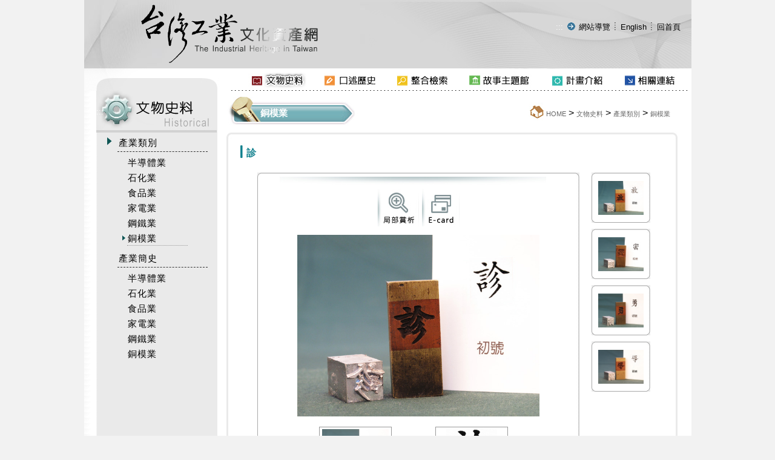

--- FILE ---
content_type: text/html
request_url: https://iht.nstm.gov.tw/industry/index-1.asp?m=99&m1=3&m2=85&gp=13&cls=1&id=12311
body_size: 37549
content:

<!DOCTYPE html PUBLIC "-//W3C//DTD XHTML 1.0 Transitional//EN" "http://www.w3.org/TR/xhtml1/DTD/xhtml1-transitional.dtd">
<html xmlns="http://www.w3.org/1999/xhtml">
<head>
<meta http-equiv="Content-Type" content="text/html; charset=big5" />

<meta name="viewport" content="width=device-width, initial-scale=1">
<meta http-equiv="Content-Type" content="text/html; charset=UTF-8" />
<link rel="govtwsimpledc.xsd" href="http://www.gov.tw/schema/dc/" title="Dublin Core" />
<meta name="DC.Title"          content="診" />
<meta name="DC.Creator"        content="台灣工業文化資產網" />
<meta name="DC.Subject"        content="診" />
<meta name="DC.Description"    content="楷書，其外形為方，行筆以直線前進，點畫簡潔明瞭，字體更是講求均衡穩重，其謂「楷」，有模範之意，故亦稱「正書」或「真書」。「風行」銅模是台灣碩果僅存的正楷字模，亦是全世界難得保留完整的中文活字印刷字模。..." />
<meta name="DC.Contributor"    content="台灣工業文化資產網" />
<meta name="DC.Type"           content="text/html" />
<meta name="DC.Format"         content="text" />
<meta name="DC.Source"         content="台灣工業文化資產網" />
<meta name="DC.Language"       content="中文" />
<meta name="DC.coverage.t.max" content="2026-01-22" />
<meta name="DC.coverage.t.min" content="2020-12-31" />
<meta name="DC.Publisher"      content="台灣工業文化資產網" />
<meta name="DC.Date"           content="2026-01-22" />
<meta name="DC.Identifier"     content="" />
<meta name="DC.Relation"       content="GIP-EY-LP-0090-0001-MP01" />
<meta name="DC.Rights"         content="台灣工業文化資產網" />
<meta name="Category.Theme"    content="400" />
<meta name="Category.Service"  content="I00" />
<meta name="Category.Cake"     content="710,D20,D40,D80,DH0,DW0,DX0,DY0" />
<meta name="Keywords"          content="台灣工業文化資產網 ,產業類別 ,銅模業 ,診" />
<title>台灣工業文化資產網全球資訊網-文物史料-產業類別-銅模業</title>
<meta http-equiv="X-UA-Compatible" content="IE=edge" />
<link href="../css/font-awesome.css" rel="stylesheet" type="text/css" />
<link href="../css/text.css" rel="stylesheet" type="text/css" />
<link href="../css/style.css" rel="stylesheet" type="text/css" />
<link href="../css/text _rwd.css" rel="stylesheet" type="text/css" />
<script src="../Scripts/jquery.min.js" type="text/javascript"></script>
<script src="../js/readyfun.js" type="text/javascript"></script>

<script type="text/javascript">
<!--
function MM_openBrWindow(theURL,winName,features) { //v2.0
  window.open(theURL,winName,features);
}
//-->
</script>
</head>

<body>


<table width="1%" border="0" align="center" cellpadding="0" cellspacing="0">
  <tr>
    <td background="../img/topimg.jpg">
<script src="../Scripts/AC_RunActiveContent.js" type="text/javascript"></script>
<div style="float:left" class="web_title">
 <a href="../index.asp">
  <img src="../img/page_logo.gif" alt="台灣工業文化資產網(回首頁)" title="台灣工業文化資產網(回首頁)" style="border:none;"></a>
</div>
<div class="nav web_title">
<img src="../img/spacer.gif" alt="" width="19" height="5"><a tabindex="1" href="#" title="網站導覽" class="link-topword2" accesskey="U">:::</a> 
<img src="../img/sitemap.gif" alt="*" style="margin-bottom:-2px" width="18" height="16">
 <a tabindex="1" href="../sitemap/index.asp?m=99&m1=10&m2=40" class="link-topword">
      網站導覽</a> <img src="../img/index.gif" alt="" style="margin-bottom:-2px" width="9" height="16">
      <a class="link-topword" tabindex="1" href="../English/index.asp">English</a>
       <img src="../img/index.gif" alt="" style="margin-bottom:-2px" width="9" height="16">
       <a class="link-topword" tabindex="1" href="../index.asp">回首頁</a>
       


      </div>


<header role="banner" id="header">
    <div class="top clearfix">
        <a href="../index.asp" title="台灣工業文化資產網">
          <h1 id="logo"><img src="../img/page_logo.gif" alt="台灣工業文化資產網" /></h1></a>
        <div class="b_main">
          <div class="b">
             <i class="b1"></i>
             <i class="b2"></i>
             <i class="b3"></i>
          </div>
    </div>
    </div>
    <nav role="navigation" aria-label="上方主選單" id="main_menu">    
  <ul class="menu2">
  
        <li class="sub_menu">        
            <a href='left_title01.jpg'>文物史料</a>
            	
	<div class="menu_icon"></div>
    <ul class="sub_sub">
	
    	<li class="sub_menu2">
        	<a href='../industry/index.asp?m=99&m1=3&m2=15&gp=13''>產業類別</a>
            
	<div class="menu_icon"></div>
    <ul class="sub_sub2">
	
    	<li class="sub_menu3"><a href='../industry/index.asp?m=99&m1=3&m2=15&gp=13''>半導體業</a></li>
    
    	<li class="sub_menu3"><a href='../industry/index.asp?m=99&m1=3&m2=16&gp=13''>石化業</a></li>
    
    	<li class="sub_menu3"><a href='../industry/index.asp?m=99&m1=3&m2=17&gp=13''>食品業</a></li>
    
    	<li class="sub_menu3"><a href='../industry/index.asp?m=99&m1=3&m2=18&gp=13''>家電業</a></li>
    
    	<li class="sub_menu3"><a href='../industry/index.asp?m=99&m1=3&m2=19&gp=13''>鋼鐵業</a></li>
    
    	<li class="sub_menu3"><a href='../industry/index.asp?m=99&m1=3&m2=85&gp=13''>銅模業</a></li>
     
    </ul> 

    	</li>
        
    
    	<li class="sub_menu2">
        	<a href='../form/index.asp?m=2&m1=3&m2=75&gp=21''>產業簡史</a>
            
	<div class="menu_icon"></div>
    <ul class="sub_sub2">
	
    	<li class="sub_menu3"><a href='../form/index.asp?m=2&m1=3&m2=75&gp=21''>半導體業</a></li>
    
    	<li class="sub_menu3"><a href='../form/index.asp?m=2&m1=3&m2=76&gp=21''>石化業</a></li>
    
    	<li class="sub_menu3"><a href='../form/index.asp?m=2&m1=3&m2=77&gp=21''>食品業</a></li>
    
    	<li class="sub_menu3"><a href='../form/index.asp?m=2&m1=3&m2=78&gp=21''>家電業</a></li>
    
    	<li class="sub_menu3"><a href='../form/index.asp?m=2&m1=3&m2=79&gp=21''>鋼鐵業</a></li>
    
    	<li class="sub_menu3"><a href='../form/index.asp?m=2&m1=3&m2=86&gp=21''>銅模業</a></li>
     
    </ul> 

    	</li>
        
        
    </ul>

        </li>

        <li class="sub_menu">        
            <a href='left_title02.jpg'>口述歷史</a>
            	
	<div class="menu_icon"></div>
    <ul class="sub_sub">
	
    	<li class="sub_menu2">
        	<a href='../history/index.asp?m=99&m1=4&m2=22''>依產業分類</a>
            
    	</li>
        
    
    	<li class="sub_menu2">
        	<a href='../history/index.asp?m=99&m1=4&m2=23''>依主題分類</a>
            
    	</li>
        
        
    </ul>

        </li>

        <li class="sub_menu">        
            <a href='left_title03.jpg'>整合檢索</a>
            	
	<div class="menu_icon"></div>
    <ul class="sub_sub">
	
    	<li class="sub_menu2">
        	<a href='../search/index.asp?m=99&m1=5&m2=24''>全文檢索</a>
            
    	</li>
        
    
    	<li class="sub_menu2">
        	<a href='../search/index-2.asp?m=99&m1=5&m2=25''>分類檢索</a>
            
    	</li>
        
        
    </ul>

        </li>

        <li class="sub_menu">        
            <a href='left_title04.jpg'>故事主題館</a>
            	
	<div class="menu_icon"></div>
    <ul class="sub_sub">
	
    	<li class="sub_menu2">
        	<a href='../content/index.asp?m=1&m1=6&m2=26''>故事館入口</a>
            
    	</li>
        
    
    	<li class="sub_menu2">
        	<a href='../video/index.asp?m=17&m1=6&m2=27''>文物3D秀</a>
            
    	</li>
        
    
    	<li class="sub_menu2">
        	<a href='../tour/index.asp?m=13&m1=6&m2=28''>產業說故事</a>
            
    	</li>
        
    
    	<li class="sub_menu2">
        	<a href='../letter/index.asp?m=13&m1=6&m2=29''>產業手扎</a>
            
    	</li>
        
        
    </ul>

        </li>

        <li class="sub_menu">        
            <a href='left_title05.jpg'>計畫介紹</a>
            	
	<div class="menu_icon"></div>
    <ul class="sub_sub">
	
    	<li class="sub_menu2">
        	<a href='../content/index.asp?m=1&m1=7&m2=30''>計畫源起與簡介</a>
            
    	</li>
        
    
    	<li class="sub_menu2">
        	<a href='../content/index.asp?m=1&m1=7&m2=31''>計畫團隊成員</a>
            
    	</li>
        
    
    	<li class="sub_menu2">
        	<a href='../content/index.asp?m=1&m1=7&m2=32''>文物徵集</a>
            
    	</li>
        
    
    	<li class="sub_menu2">
        	<a href='mailto:junfu@mail.nstm.gov.tw;sanching@mail.nstm.gov.tw' target='_blank' title='將另開新視窗（mailto:junfu@mail.nstm.gov.tw;sanching@mail.nstm.gov.tw）''>意見信箱</a>
            
    	</li>
        
        
    </ul>

        </li>

        <li class="sub_menu">        
            <a href='left_title06.jpg'>相關連結</a>
            	
	<div class="menu_icon"></div>
    <ul class="sub_sub">
	
    	<li class="sub_menu2">
        	<a href='../links/index.asp?m=12&m1=8&m2=34''>捐贈與授權單位</a>
            
    	</li>
        
    
    	<li class="sub_menu2">
        	<a href='../links/index.asp?m=12&m1=8&m2=35''>國內相關產業博物館</a>
            
    	</li>
        
    
    	<li class="sub_menu2">
        	<a href='../links/index.asp?m=12&m1=8&m2=36''>國外相關產業博物館</a>
            
    	</li>
        
    
    	<li class="sub_menu2">
        	<a href='../links/index.asp?m=11&m1=8&m2=37''>本館相關出版品</a>
            
    	</li>
        
        
    </ul>

        </li>

        <li class="sub_menu">        
            <a href='left_title08.jpg'>網站導覽</a>
            	
	<div class="menu_icon"></div>
    <ul class="sub_sub">
	
    	<li class="sub_menu2">
        	<a href='../sitemap/index.asp?m=99&m1=10&m2=40''>網站地圖</a>
            
    	</li>
        
    
    	<li class="sub_menu2">
        	<a href='../content/index.asp?m=1&m1=10&m2=41''>隱私權宣告</a>
            
    	</li>
        
    
    	<li class="sub_menu2">
        	<a href='../content/index.asp?m=1&m1=10&m2=42''>資訊安全宣告</a>
            
    	</li>
        
        
    </ul>

        </li>
 
<li><a href="../english/">English</a></li>   




  <li><a href="../"><i class="fa fa-home back_home" aria-hidden="true"></i> 回首頁</a></li>
  </ul>
  <div style="clear:both"></div>
  <!--clean-->
  </nav>
    <div style="clear:both"></div>
    <!--clean-->
  </header>
</td>
  </tr>
  <tr>
    <td bgcolor="#FFFFFF"><script type="text/javascript">
<!--
function MM_swapImgRestore() { //v3.0
  var i,x,a=document.MM_sr; for(i=0;a&&i<a.length&&(x=a[i])&&x.oSrc;i++) x.src=x.oSrc;
}
function MM_preloadimgs() { //v3.0
  var d=document; if(d.imgs){ if(!d.MM_p) d.MM_p=new Array();
    var i,j=d.MM_p.length,a=MM_preloadimgs.arguments; for(i=0; i<a.length; i++)
    if (a[i].indexOf("#")!=0){ d.MM_p[j]=new img; d.MM_p[j++].src=a[i];}}
}

function MM_findObj(n, d) { //v4.01
  var p,i,x;  if(!d) d=document; if((p=n.indexOf("?"))>0&&parent.frames.length) {
    d=parent.frames[n.substring(p+1)].document; n=n.substring(0,p);}
  if(!(x=d[n])&&d.all) x=d.all[n]; for (i=0;!x&&i<d.forms.length;i++) x=d.forms[i][n];
  for(i=0;!x&&d.layers&&i<d.layers.length;i++) x=MM_findObj(n,d.layers[i].document);
  if(!x && d.getElementById) x=d.getElementById(n); return x;
}

function MM_swapimg() { //v3.0
  var i,j=0,x,a=MM_swapimg.arguments; document.MM_sr=new Array; for(i=0;i<(a.length-2);i+=3)
   if ((x=MM_findObj(a[i]))!=null){document.MM_sr[j++]=x; if(!x.oSrc) x.oSrc=x.src; x.src=a[i+2];}
}
//-->
</script>
<body onLoad="MM_preloadimgs('../img/menu01-.jpg','../img/menu02-.jpg','../img/menu03-.jpg','../img/menu04-.jpg','../img/menu05-.jpg','../img/menu06-.jpg','../img/menu07-.jpg','../img/menu01-.jpg','../img/menu02-.jpg','../img/menu03-.jpg','../img/menu04-.jpg','../img/menu05-.jpg','../img/menu06-.jpg','../img/menu07-.jpg')">
<div><table width="1%" border="0" cellpadding="0" cellspacing="0" style="background-img:url(../img/top_title.jpg); background-position:bottom; background-repeat:no-repeat; width: 100%;">
      <tr>
        <td width="1%" ><img src="../img/menu00.jpg" alt="" width="263" height="34" /></td>
        
        <td><a tabindex="1" href='../industry/index.asp?m=99&m1=3&m2=15&gp=13' onMouseOut="MM_swapImgRestore()" onMouseOver="MM_swapimg('img001','','../img/menu01-.jpg',1)" onBlur="MM_swapImgRestore()" onFocus="MM_swapimg('img001','','../img/menu01-.jpg',1)" ><img src="../img/menu01-.jpg" alt="文物史料" name="img001" width="105" height="34" border="0" id="img001"></a></td>
        <td><a tabindex="1" href='../history/index.asp?m=99&m1=4&m2=22' onMouseOut="MM_swapImgRestore()" onMouseOver="MM_swapimg('img002','','../img/menu02-.jpg',1)" onBlur="MM_swapImgRestore()" onFocus="MM_swapimg('img002','','../img/menu02-.jpg',1)" ><img src="../img/menu02.jpg" alt="口述歷史" name="img002" width="101" height="34" border="0" id="img002"></a></td>
        <td><a tabindex="1" href='../search/index.asp?m=99&m1=5&m2=24' onMouseOut="MM_swapImgRestore()" onMouseOver="MM_swapimg('img003','','../img/menu03-.jpg',1)" onBlur="MM_swapImgRestore()" onFocus="MM_swapimg('img003','','../img/menu03-.jpg',1)" ><img src="../img/menu03.jpg" alt="整合檢索" name="img003" width="100" height="34" border="0" id="img003"></a></td>
        <td><a tabindex="1" href='../content/index.asp?m=1&m1=6&m2=26' onMouseOut="MM_swapImgRestore()" onMouseOver="MM_swapimg('img004','','../img/menu04-.jpg',1)" onBlur="MM_swapImgRestore()" onFocus="MM_swapimg('img004','','../img/menu04-.jpg',1)" ><img src="../img/menu04.jpg" alt="故事主題館" name="img004" width="115" height="34" border="0" id="img004"></a></td>
        <td><a tabindex="1" href='../content/index.asp?m=1&m1=7&m2=30' onMouseOut="MM_swapImgRestore()" onMouseOver="MM_swapimg('img005','','../img/menu05-.jpg',1)" onBlur="MM_swapImgRestore()" onFocus="MM_swapimg('img005','','../img/menu05-.jpg',1)" ><img src="../img/menu05.jpg" alt="計畫介紹" name="img005" width="100" height="34" border="0" id="img005"></a></td>
        <td><a tabindex="1" href='../links/index.asp?m=12&m1=8&m2=34' onMouseOut="MM_swapImgRestore()" onMouseOver="MM_swapimg('img006','','../img/menu06-.jpg',1)" onBlur="MM_swapImgRestore()" onFocus="MM_swapimg('img006','','../img/menu06-.jpg',1)" ><img src="../img/menu06.jpg" alt="相關連結" name="img006" width="100" height="34" border="0" id="img006"></a></td>
    </tr>
</table>
</div><div><img src="../img/top_title.jpg" alt="" width="1003" height="3" /></div>

</td>
  </tr>
  <tr>
    <td>
      <table width="100%" border="0" cellpadding="0" cellspacing="0">
        <tr>
          <td width="9%" valign="top" background="../img/left_bg.jpg" style="padding-left: 20px;"><table width="96%" border="0" cellpadding="0" cellspacing="0">
 <tr>
  <td class="left_topimg" background="../img/left_title01.jpg" title="標題圖_文物史料">
  <a tabindex="2" href="#" title="左方區域" accesskey="L"  class="link-topword2">:::</a>
  <!--<img src="../img/left_title01.jpg" alt="標題圖_文物史料" width="199" height="69" />-->
  
  </td>
 </tr>
 <tr>
  <td></td>
 </tr>
 <tr>
  <td width="98%" valign="top">

			  
			  <table width="87%" border="0" align="center" cellpadding="2" cellspacing="2">
			   <tbody>    
			    <tr>
			      <td width="11%" valign="top" class="h26">
			        <img src="../img/icon01.gif" alt="*" width="9" height="14" vspace="3" />
		          </td>
			      <td colspan="2" class="line" ><a tabindex="2" href='javascript:' class="link-topword3 "  ><span class="T95 Tnorm">產業類別</span></a>
				    </td>
		        </tr>
                </tbody>
<tbody id='menug13'><tr><td>&nbsp;</td><td colspan='2' ><table width='80%' border='0'><tr><td align='right' valign='top' class='h16'><img src='../img/spacer.gif' alt='' width='5' height='8' hspace='0' vspace='6' /></td><td  cellpadding='3'><a tabindex='2' href='../industry/index.asp?m=99&m1=3&m2=15&gp=13' class='link-topword3'><span class='T95 Tnorm'>半導體業</span></a></td></tr><tr><td align='right' valign='top' class='h16'><img src='../img/spacer.gif' alt='' width='5' height='8' hspace='0' vspace='6' /></td><td  cellpadding='3'><a tabindex='2' href='../industry/index.asp?m=99&m1=3&m2=16&gp=13' class='link-topword3'><span class='T95 Tnorm'>石化業</span></a></td></tr><tr><td align='right' valign='top' class='h16'><img src='../img/spacer.gif' alt='' width='5' height='8' hspace='0' vspace='6' /></td><td  cellpadding='3'><a tabindex='2' href='../industry/index.asp?m=99&m1=3&m2=17&gp=13' class='link-topword3'><span class='T95 Tnorm'>食品業</span></a></td></tr><tr><td align='right' valign='top' class='h16'><img src='../img/spacer.gif' alt='' width='5' height='8' hspace='0' vspace='6' /></td><td  cellpadding='3'><a tabindex='2' href='../industry/index.asp?m=99&m1=3&m2=18&gp=13' class='link-topword3'><span class='T95 Tnorm'>家電業</span></a></td></tr><tr><td align='right' valign='top' class='h16'><img src='../img/spacer.gif' alt='' width='5' height='8' hspace='0' vspace='6' /></td><td  cellpadding='3'><a tabindex='2' href='../industry/index.asp?m=99&m1=3&m2=19&gp=13' class='link-topword3'><span class='T95 Tnorm'>鋼鐵業</span></a></td></tr><tr><td align='right' valign='top' class='h16'><img src='../img/icon02.gif' alt='*' width='5' height='8'  vspace='6' /></td><td  class='b_lin_do2'cellpadding='3'><a tabindex='2' href='../industry/index.asp?m=99&m1=3&m2=85&gp=13' class='link-topword3'><span class='T95 Tnorm'>銅模業</span></a></td></tr></table></td></tr></tbody><tbody>    
			    <tr>
			      <td width="11%" valign="top" class="h26">&nbsp;</td>
			      <td colspan="2" class="line" ><a tabindex="2" href='javascript:' class="link-topword3 "  ><span class="T95 Tnorm">產業簡史</span></a>
				    </td>
		        </tr>
                </tbody>
<tbody id='menug21'><tr><td>&nbsp;</td><td colspan='2' ><table width='80%' border='0'><tr><td align='right' valign='top' class='h16'><img src='../img/spacer.gif' alt='' width='5' height='8' hspace='0' vspace='6' /></td><td  cellpadding='3'><a tabindex='2' href='../form/index.asp?m=2&m1=3&m2=75&gp=21' class='link-topword3'><span class='T95 Tnorm'>半導體業</span></a></td></tr><tr><td align='right' valign='top' class='h16'><img src='../img/spacer.gif' alt='' width='5' height='8' hspace='0' vspace='6' /></td><td  cellpadding='3'><a tabindex='2' href='../form/index.asp?m=2&m1=3&m2=76&gp=21' class='link-topword3'><span class='T95 Tnorm'>石化業</span></a></td></tr><tr><td align='right' valign='top' class='h16'><img src='../img/spacer.gif' alt='' width='5' height='8' hspace='0' vspace='6' /></td><td  cellpadding='3'><a tabindex='2' href='../form/index.asp?m=2&m1=3&m2=77&gp=21' class='link-topword3'><span class='T95 Tnorm'>食品業</span></a></td></tr><tr><td align='right' valign='top' class='h16'><img src='../img/spacer.gif' alt='' width='5' height='8' hspace='0' vspace='6' /></td><td  cellpadding='3'><a tabindex='2' href='../form/index.asp?m=2&m1=3&m2=78&gp=21' class='link-topword3'><span class='T95 Tnorm'>家電業</span></a></td></tr><tr><td align='right' valign='top' class='h16'><img src='../img/spacer.gif' alt='' width='5' height='8' hspace='0' vspace='6' /></td><td  cellpadding='3'><a tabindex='2' href='../form/index.asp?m=2&m1=3&m2=79&gp=21' class='link-topword3'><span class='T95 Tnorm'>鋼鐵業</span></a></td></tr><tr><td align='right' valign='top' class='h16'><img src='../img/spacer.gif' alt='' width='5' height='8' hspace='0' vspace='6' /></td><td  cellpadding='3'><a tabindex='2' href='../form/index.asp?m=2&m1=3&m2=86&gp=21' class='link-topword3'><span class='T95 Tnorm'>銅模業</span></a></td></tr></table></td></tr></tbody>
			    </table>
				
			  			  
			  </td>
            </tr>
          </table>
          
<SCRIPT language="JavaScript">
<!--
var focus_tmp=0;
function showmenu(tab,t_ss)
{
	if(focus_tmp==0)
	{
	var menu_se_tem="";	
	var menu_tmp=document.getElementById("menug"+tab);
	if (menu_tmp!=undefined){menu_se_tem=menu_tmp.style.display;}
    

   
	if (t_ss == 1 && menu_tmp!=undefined )
	 {  
	    /**  
		   因無障礙 tabindex 關係所以不使用隱藏
	    **/
		/*
	    if (menu_tmp.style.display == 'none')
	    {  menu_tmp.style.display='block';}
		else
		{  menu_tmp.style.display='none';}
		*/
	 }
	}
    else
    {focus_tmp=0;}
}

function showmenuf(tab1,t_ss1)
{   focus_tmp=0;
	showmenu(tab1,t_ss1)
	focus_tmp=1;
}
    showmenu(13,0);
-->
</SCRIPT> 


</td>
          <td width="91%" rowspan="2" valign="top" background="../img/con_bg.jpg" class="bg_none"><table width="100%" border="0" cellpadding="0" cellspacing="0">
            <tr>
              <td width="776" colspan="2" bgcolor="#FFFFFF">



                





              
<table width="100%" border="0">
  <tr>
   <td  width="29%" height="93" align="left"  valign="middle" background="../img/con_title01.jpg" class="list01"><img src="../img/spacer.gif" alt="" width="60" height="20" />銅模業</td>
   <td class="sitmaptext"align="right" valign="middle" bgcolor="#FFFFFF"></span><a tabindex="3" href="#" class="link-topword2" title="中間區域" accesskey="C">:::</a><img src="../img/icon03.jpg" alt="*" style="margin-bottom:-7px" width="29" height="30" /><a tabindex="3" href="../index.asp" class="link-topword5">HOME</a> &gt; <a tabindex="3" href='../industry/index.asp?m=99&m1=3&m2=15&gp=13' class="link-topword5">文物史料</a> 
                     			        &gt; <a tabindex="3" href='../industry/index.asp?m=99&m1=3&m2=15&gp=13' class="link-topword5">產業類別</a> 
               			        &gt; <a tabindex="3" href="#" class="link-topword5">銅模業</a>
               </td>
                   <td width="1%" align="right" valign="middle" bgcolor="#FFFFFF"><img src="../img/spacer.gif" alt="" width="28" height="10" /></td>
                 </tr>
                 
               </table> 

               <div class="sitmaptext_rwd"align="right" valign="middle" bgcolor="#FFFFFF"></span><a tabindex="3" href="#" class="link-topword2" title="中間區域" accesskey="C">:::</a><img src="../img/icon03.jpg" alt="*" style="margin-bottom:-7px" width="29" height="30" /><a tabindex="3" href="../index.asp" class="link-topword5">HOME</a> &gt; <a tabindex="3" href='../industry/index.asp?m=99&m1=3&m2=15&gp=13' class="link-topword5">文物史料</a> 
                			        &gt; <a tabindex="3" href='../industry/index.asp?m=99&m1=3&m2=15&gp=13' class="link-topword5">產業類別</a> 
          			        &gt; <a tabindex="3" href="#" class="link-topword5">銅模業</a>
          </div>
</td>
              </tr>
            <tr>
              <td colspan="2" class="bg_img_none"><img src="../img/bar.jpg" alt="*" width="775" height="20" /></td>
              </tr>
            <tr>
              <td align="left" valign="top" class="db" ><div class="pic_txt"><img src="../img/t01.jpg" alt="*" style="margin-bottom:-3px; "width="10" height="25" /><span style="line-height:150%">診</span></div></td>
             
            </tr>
            <tr>
              <td colspan="2" align="left" valign="top" class="db" ><table width="95%" border="0" align="center" cellpadding="10" cellspacing="0">
                <tr>
                  <td width="83%" align="center" valign="top" class="pic_big"><table width="100%" border="0" cellpadding="0" cellspacing="0" >
                    <tr valign="bottom">
                      <td width="1%"><img src="../img/pic-left.jpg" alt="" width="6" height="7" /></td>
                      <td width="100%" valign="middle" background="../img/pic-topbg.jpg"><img src="../img/spacer.gif" alt="" width="85" height="5" /></td>
                      <td width="1%" align="right"><img src="../img/pic-right.jpg" alt="" width="6" height="7" /></td>
                    </tr>
                    <tr>
                      <td valign="top" background="../img/pic-leftbg.jpg"><img src="../img/spacer.gif" alt="" width="5" height="70" /></td>
                      <td width="1%" align="center" valign="middle" class="pic_bg2">
                      
					  <a tabindex="4" href="javascript:" onClick="MM_openBrWindow('showpic.asp?m=99&m1=3&m2=85&gp=13&id=12311&mp=0','a','scrollbars=yes,resizable=yes,width=620,height=560')" onKeyPress="MM_openBrWindow('showpic.asp?m=99&m1=3&m2=85&gp=13&id=12311&mp=0','a','scrollbars=yes,resizable=yes,width=640,height=560')"><img src="../img/p01.jpg" alt="局部賞析(另開新視窗)" width="69" height="62" border="0" /></a><noscript><a href="showpicNoscr.asp?m=99&m1=3&m2=85&gp=13&id=12311" class="link-con" target="_blank">局部賞析</a></noscript>
                      
					  <a tabindex="4" href="../card/index.asp?m=99&m1=3&m2=85&gp=13&id=12311&mp=0"><img src="../img/p03.jpg" alt="e-card" width="62" height="62" border="0" /></a>
					  <noscript><a href="../card/index.asp?m=99&m1=3&m2=85&gp=13&id=12311&mp=0" class="link-con">E-card</a></noscript>
					  
					  
                        <table width="1%" border="0" cellpadding="6">
                          <tr>
                            <td align="center" valign="middle" style="height:300px" class="img_auto"><img src="../files/a/FH1_2040_01.JPG" alt="(1/2)風行正楷銅模初號「診」圖"  width='400'   title="(1/2)風行正楷銅模初號「診」圖"/></td>
                            </tr>
                          <tr>
                            <td>
                          <table width="96%" border="0" cellspacing="0" cellpadding="3"><tr>
                                        <td align="center"><table width="1%" border="0" align="center" cellpadding="2" cellspacing="0"  class="w120 h90 bd4">
                                          <tr>
                                            <td width="35%" align="center" bgcolor="#FFFFFF"><a tabindex="4" href="/industry/index-1.asp?m=99&m1=3&m2=85&gp=13&id=12311&mp=0"><img src="../files/a/FH1_2040_01.JPG"  border="0" alt="(1/2)風行正楷銅模初號「診」圖" title="(1/2)風行正楷銅模初號「診」圖"  width='110'  /></a></td>
                                            </tr>
                                        </table><span class="T75">(1/2)</span></td>
                                      
                                        <td align="center"><table width="1%" border="0" align="center" cellpadding="2" cellspacing="0"  class="w120 h90 bd4">
                                          <tr>
                                            <td width="35%" align="center" bgcolor="#FFFFFF"><a tabindex="4" href="/industry/index-1.asp?m=99&m1=3&m2=85&gp=13&id=12311&mp=1"><img src="../files/a/09-053灰階.jpg"  border="0" alt="(2/2)風行正楷銅模初號「診」字體" title="(2/2)風行正楷銅模初號「診」字體" height='84'  /></a></td>
                                            </tr>
                                        </table><span class="T75">(2/2)</span></td>
                                        
                                        </tr>
                                        
                                    </table>
                          
                            </td>
                            </tr>
                        </table></td>
                      <td align="right" valign="top" background="../img/pic-rightbg.jpg">&nbsp;</td>
                    </tr>
                    <tr valign="bottom">
                      <td><img src="../img/pic-downl.jpg" alt="" width="6" height="6" /></td>
                      <td background="../img/pic-downbg.jpg"></td>
                      <td align="right"><img src="../img/pic-downr.jpg" alt="" width="6" height="6" /></td>
                    </tr>
                  </table></td>
                  <td width="17%" align="center" valign="top" class="ifbox table">
				  
				  <table width="1%" cellpadding="0" cellspacing="0">
                    <tr valign="bottom">
                      <td width="1%"><img src="../img/pic-left.jpg" alt="" width="6" height="7" /></td>
                      <td width="100%" valign="middle" background="../img/pic-topbg.jpg"><img src="../img/spacer.gif" alt="" width="85" height="5" /></td>
                      <td width="1%" align="right"><img src="../img/pic-right.jpg" alt="" width="6" height="7" /></td>
                    </tr>
                    <tr>
                      <td valign="top" background="../img/pic-leftbg.jpg"><img src="../img/spacer.gif" alt="" width="5" height="70" /></td>
                      <td align="center" valign="middle"><a tabindex="4" href="index-1.asp?m=99&m1=3&m2=85&gp=13&id=11674"><img src="../files/a/FH1_1040_01.JPG" alt="放" title="放" width="75" border="0" /></a></td>
                      <td align="right" valign="top" background="../img/pic-rightbg.jpg">&nbsp;</td>
                    </tr>
                    <tr valign="bottom">
                      <td><img src="../img/pic-downl.jpg" alt="" width="6" height="6" /></td>
                      <td background="../img/pic-downbg.jpg"></td>
                      <td align="right"><img src="../img/pic-downr.jpg" alt="" width="6" height="6" /></td>
                    </tr>
                  </table>
				  
				  <table width="1%" cellpadding="0" cellspacing="0">
                    <tr valign="bottom">
                      <td width="1%"><img src="../img/pic-left.jpg" alt="" width="6" height="7" /></td>
                      <td width="100%" valign="middle" background="../img/pic-topbg.jpg"><img src="../img/spacer.gif" alt="" width="85" height="5" /></td>
                      <td width="1%" align="right"><img src="../img/pic-right.jpg" alt="" width="6" height="7" /></td>
                    </tr>
                    <tr>
                      <td valign="top" background="../img/pic-leftbg.jpg"><img src="../img/spacer.gif" alt="" width="5" height="70" /></td>
                      <td align="center" valign="middle"><a tabindex="4" href="index-1.asp?m=99&m1=3&m2=85&gp=13&id=11422"><img src="../files/a/FH1_0643_01.JPG" alt="密" title="密" width="75" border="0" /></a></td>
                      <td align="right" valign="top" background="../img/pic-rightbg.jpg">&nbsp;</td>
                    </tr>
                    <tr valign="bottom">
                      <td><img src="../img/pic-downl.jpg" alt="" width="6" height="6" /></td>
                      <td background="../img/pic-downbg.jpg"></td>
                      <td align="right"><img src="../img/pic-downr.jpg" alt="" width="6" height="6" /></td>
                    </tr>
                  </table>
				  
				  <table width="1%" cellpadding="0" cellspacing="0">
                    <tr valign="bottom">
                      <td width="1%"><img src="../img/pic-left.jpg" alt="" width="6" height="7" /></td>
                      <td width="100%" valign="middle" background="../img/pic-topbg.jpg"><img src="../img/spacer.gif" alt="" width="85" height="5" /></td>
                      <td width="1%" align="right"><img src="../img/pic-right.jpg" alt="" width="6" height="7" /></td>
                    </tr>
                    <tr>
                      <td valign="top" background="../img/pic-leftbg.jpg"><img src="../img/spacer.gif" alt="" width="5" height="70" /></td>
                      <td align="center" valign="middle"><a tabindex="4" href="index-1.asp?m=99&m1=3&m2=85&gp=13&id=11218"><img src="../files/a/FH1_0331_01.JPG" alt="勇" title="勇" width="75" border="0" /></a></td>
                      <td align="right" valign="top" background="../img/pic-rightbg.jpg">&nbsp;</td>
                    </tr>
                    <tr valign="bottom">
                      <td><img src="../img/pic-downl.jpg" alt="" width="6" height="6" /></td>
                      <td background="../img/pic-downbg.jpg"></td>
                      <td align="right"><img src="../img/pic-downr.jpg" alt="" width="6" height="6" /></td>
                    </tr>
                  </table>
				  
				  <table width="1%" cellpadding="0" cellspacing="0">
                    <tr valign="bottom">
                      <td width="1%"><img src="../img/pic-left.jpg" alt="" width="6" height="7" /></td>
                      <td width="100%" valign="middle" background="../img/pic-topbg.jpg"><img src="../img/spacer.gif" alt="" width="85" height="5" /></td>
                      <td width="1%" align="right"><img src="../img/pic-right.jpg" alt="" width="6" height="7" /></td>
                    </tr>
                    <tr>
                      <td valign="top" background="../img/pic-leftbg.jpg"><img src="../img/spacer.gif" alt="" width="5" height="70" /></td>
                      <td align="center" valign="middle"><a tabindex="4" href="index-1.asp?m=99&m1=3&m2=85&gp=13&id=11436"><img src="../files/a/FH1_0657_01.JPG" alt="導" title="導" width="75" border="0" /></a></td>
                      <td align="right" valign="top" background="../img/pic-rightbg.jpg">&nbsp;</td>
                    </tr>
                    <tr valign="bottom">
                      <td><img src="../img/pic-downl.jpg" alt="" width="6" height="6" /></td>
                      <td background="../img/pic-downbg.jpg"></td>
                      <td align="right"><img src="../img/pic-downr.jpg" alt="" width="6" height="6" /></td>
                    </tr>
                  </table>
				  
				  </td>
                </tr>
                
              </table></td>
            </tr>
            <tr>
              <td colspan="2" class="tab01" ><table width="87%" border="0" cellpadding="4" cellspacing="1">
                 <caption style="line-height:90%; height:8px; font-size:80%; color:#999999; letter-spacing: 1px; ">產業類別表格</caption> 
                <tr>
                  <th colspan="2" align="left" class="line3"> 
                    <table width="100%" border="0" cellspacing="0" cellpadding="0">
                      <tr>
                        <td width="83%"><span class="pic_txt">診</span></td>
                        <td width="17%" align="right"><a tabindex="4" href="index.asp?m1=3&m2=85"><img src="../img/icon08.jpg" alt="相關文物" width="90" height="25" border="0" longdesc="#" /></a></td>
                      </tr>
                    </table>
                  </th>
                  </tr>
				  
                <tr>
                  <td width="17%" align="right" valign="top" nowrap="nowrap" class="db4">年　　　代：</td>
                  <td width="83%" align="left" valign="top" class="db2">1949年運送來台 </td>
                </tr>
                 
                <tr>
                  <td width="17%" align="right" valign="top" nowrap="nowrap" class="db4">尺　　　寸：</td>
                  <td align="left" valign="top" class="db2">長4.4x寬2.0x高0.7 cm</td>
                </tr>
			 
                <tr>
                  <td width="17%" align="right" valign="top" nowrap="nowrap" class="db4">製造者/作者：</td>
                  <td align="left" valign="top" class="db2">風行鑄字行&nbsp;</td>
                </tr>
                
                <tr>
                  <td width="17%" align="right" valign="top" nowrap="nowrap" class="db4">來源／提供者：</td>
                  <td align="left" valign="top" class="db2">風行鑄字行&nbsp;</td>
                </tr>
                
                <tr>
                  <td width="17%" align="right" valign="top" nowrap="nowrap" class="db4">說明／描述：</td>
                  <td align="left" valign="top" class="db2">楷書，其外形為方，行筆以直線前進，點畫簡潔明瞭，字體更是講求均衡穩重，其謂「楷」，有模範之意，故亦稱「正書」或「真書」。<br /><br />「風行」銅模是台灣碩果僅存的正楷字模，亦是全世界難得保留完整的中文活字印刷字模。據知乃依清朝進士所書寫字樣再鑄刻而出之銅模，為1949年後早期台灣官方單位指定採用之排印字體。其銅模字體，點捺勾處力道十足，字型優美古雅，含蓄生動，有種溫文儒雅的讀書人風貌，尚保存中文書法的筆劃與字形結構的特色，與講求規格化的電腦中文字體不同，而銅模的斑點刻痕亦記載著悠悠的歷史軌跡及所傳承的文化價值。<br /><br />「診」字銅模為初號正楷上海字銅模，其古銅有著多次鑄製所生刮痕而略顯粗糙，紅銅字模部分採電鍍方式鑄造，並將紅銅所鑄造的字模嵌入青銅製的銅模身。風行銅模的筆劃脈絡間隱含相互關聯呼應的軌跡，點畫筆勢間形斷意不斷，彼此迎來送往、聚散開合，凝神於一處，再再展現『正體中文』之優美氣度及其深沈精醇之文化內涵與歷史意義。&nbsp;</td>
                </tr>
                
              </table>
                <img src="../img/spacer.gif" alt="" width="10" height="20" /></td>
              </tr>
            <tr>
              <td colspan="2" align="center">
              

<a tabindex='7' href="javascript:history.back(-1);"><img src="../img/back.jpg" alt="回上頁" width="60" height="24" border="0"></a><noscript>
          請按鍵盤上的alt鍵+左鍵 回上一頁
        </noscript>
              <a tabindex='7' href="#" class="goback"><img src="../img/top.jpg" alt="到上面" width="60" height="24" border="0"></a>
</td>
             </tr>
          </table>
</td>
        </tr>
        <tr>
          <td valign="bottom" background="../img/left_bg.jpg"><img src="../img/left_downbg-1.jpg" alt="" width="228" height="306"/></td>
        </tr>
      </table>  </td>
  </tr>
  <tr>
    <td align="center" valign="middle" background="../img/down_bg.jpg" class="down_txt">
2009 &copy;國立科學工藝博物館 版權所有 |  最佳瀏覽建議IE7.0/Firefox3.0以上1024x768pixels解析 <br>
您是第4462714位瀏覽者
</div>


<div class="Gotop"><a href="javascript:;" title="到上面">TOP</a></div></td>
  </tr>
</table>
</body>
</html>


--- FILE ---
content_type: text/css
request_url: https://iht.nstm.gov.tw/css/text%20_rwd.css
body_size: 17229
content:





body, div, dl, dt, dd, ul, h1, h2, h3, h4, h5, h6, pre, code, form, fieldset, legend, input, textarea, p, blockquote, label{
	margin:0;
	padding: 0;
}

ul{
	list-style: none;
}




body{
    font-family: Arial, Helvetica, sans-serif;
}



.w100 {
    width: 100%
}
.w95{
    width: 95%;
}
.w90 {
    width: 90%
}
.w85{
    width: 85%;
}
.w80 {
    width: 80%
}

.w75{
    width: 75%;
}
.w70 {
    width: 70%
}

.w65{
    width: 65%;
}
.w60 {
    width: 60%
}

.w55 {
    width: 55%
}

.w50 {
    width: 50%;
}
.w45{
    width: 45%;
}
.w40 {
    width: 40%
}

.w35{
    width: 35%;
}
.w30 {
    width: 30%
}

.w25 {
    width: 25%
}

.w20 {
    width: 20%
}

.w15 {
    width: 15%
}

.w10 {
    width: 10%
}

.w9 {
    width: 9%
}

.w8 {
    width: 8%
}

.w7 {
    width: 7%
}

.w6 {
    width: 6%
}

.w5 {
    width: 5%
}

.w4 {
    width: 4%
}










.clearfix:before,
.clearfix:after {
    content: "";
    display: table;
}

.clearfix:after {
    clear: both;
}










.menu2 {
    display: none;
}
#menu_bth {
    display: none
}

#main_menu {
	background-color: #d6d6d6;
	position: relative;
	z-index: 999;
	top:0;
}

#main_menu .menu2 li a {
    padding-right: 2rem;
    word-break: break-all;
}

#menu_bth {
    cursor: pointer;
    height: 40px;
    background-color: #b7b7b7
}




/*???s???*/

.b_main {
    position: absolute;
    right: 0;
    top: 20px;
	display: none;
	z-index: 9999;
}

.b {
    width: 30px;
    height: 20px;
    position: absolute;
    top: 5px;
    right: 10px;
    transition: .2s;
    cursor: pointer;
}

.b i {
    width: 30px;
    height: 20px;
    position: absolute;
    display: block;
    height: 2px;
    background: #000;
    border-radius: 2px;
    transition: .2s;
}

.b1 {
    width: 25px;
    top: 0;
    left: 0;
}

.b2 {
    width: 25px;
    top: 8px;
    left: 0;
}

.b3 {
    width: 25px;
    top: 16px;
    left: 0;
}

.b.on .b1 {
    top: 0;
    left: 0;
    width: 25px;
    transform: translateY(10px) rotate(45deg);
}

.b.on .b3 {
    width: 25px;
    transform: translateY(-6px) rotate(-45deg);
}

.b.on .b2 {
    width: 0;
}


.menu2{
	display: none;
	padding-top: 20px;
}





#header ul{
	width: 100%;
	height: auto;
	
}


.menu2 a{
	text-decoration: none;
}
.menu2 .nav_search {
    position: relative;
}

.menu2 .nav_sub:before {
    content: "";
    width: 0;
    height: 0;
    border-style: solid;
    border-width: 8px 9.5px 0 9.5px;
    border-color: #1e7f6c transparent transparent transparent;
    position: absolute;
    top: 0;
    right: 20px;
}


.menu2 .nav_search {
    position: relative;
    padding: 10px 10px;
}

.menu2 .nav_sub:before {
    content: "";
    width: 0;
    height: 0;
    border-style: solid;
    border-width: 8px 9.5px 0 9.5px;
    border-color: #1e7f6c transparent transparent transparent;
    position: absolute;
    top: 0;
    right: 20px;
}

.menu2 .nav_search .text {
    border: 1px solid #5e5e5e;
    width: calc(100% - 62px);
    height: 30px;
    /* padding-left: 15px; */
    background-color: #fff;
    border-radius: 0;
    vertical-align: top;
    float: left;
}

.menu2 .nav_search .text2 {
    border: 0px;
    width: 59px;
    line-height: 30px;
    height: 32px;
    border-radius: 0 3px 3px 0;
    background: #505050;
    color: #ffffff;
    cursor: pointer;
    vertical-align: top;
    position: static;
    float: left;
}



.left_menu {
    position: relative
}

.left_menu .ace {
    position: absolute
}

.menu_icon {
    position: absolute;
    top: 10px;
    right: 11px;
}

.menu_icon:before {
    content: "\f067";
    font-family: FontAwesome;
    font-size: smaller;
    color: #909090;
}

.menu_icon-:before {
    content: "\f068";
    color: #909090;
}

.left_main {
    background-color: #cccccc;
    padding: 10px 0;
}

.menu2 {}

.menu2 li {
    position: relative;
}

.menu2>li {
    margin: 0px 10px 0px 10px;
}

.menu2 li>a {
    display: block;
    color: #222;
    padding: 8px 5px 8px 30px;
    font-size: 1.125em;
    position: relative;
}


.menu2 li>a:before {
    content: "\f105";
    position: absolute;
    top: 10px;
    left: 16px;
    font-family: FontAwesome;
    font-size: smaller;
    transition: all 0.3s;
}


.menu2 .sub_menu->a,
.menu2>li>a:hover {
    color: #fff;
    background-color: #505050;
}

.menu2 span {
    font-size: 30%;
}

.menu2 ul {
    display: none;
    margin-top: 1px;
    padding: 0;
}

.menu2 .sub_sub2>li,
.menu2 .sub_sub>li {
    border-bottom: 1px dotted #ffffff;
    margin: 0px px;
    padding: 1px 0px;
}

.menu2 .sub_sub2>li:last-of-type,
.menu2 .sub_sub>li:last-of-type {
    border-bottom: 0;
}

.sub_menu2 {
    position: relative;
}

.menu2 .sub_sub a {
    font-size: 1em;
    color: #222;
    padding: 5px 29px 5px 48px;
    margin: 0px -5px;
}

.menu2 .sub_sub a:before {
    content: "\f0da";
    top: 7px;
    left: 36px;
}


.menu2 .sub_menu2->a,
.menu2 .sub_sub a:hover {

background-color: #505050;

color: #fff;
}

.menu2 .sub_sub2 {
    display: none;
}

.sub_menu3 {
    position: relative
}

.menu2 .sub_sub2 a {

color: #222;

padding-left: 65px;

padding-right: 41px;
}

.menu2 .sub_sub2 a:before {
    top: 7px;
    left: 53px;
}



.menu2 .sub_menu3->a,
.menu2 .sub_sub2 a:hover {
    background-color: #505050;
    color: #fff;
}

.menu2 .sub_sub3 {
    display: none;
}

.menu2 .sub_sub3 a {

color: #fff;

padding-left: 82px;
}

.menu2 .sub_sub3 a:before {
    top: 7px;
    left: 70px;
}

.menu2 .sub_menu4->a,
.menu2 .sub_sub3 a:hover {

background-color: #ff9e19;

color: #000;
}

.menu2 .sub_sub4 {
    display: none;
}

.menu2 .sub_sub4 a {

color: #ffffff;

padding-left: 99px;
}

.menu2 .sub_sub4 a:before {
    top: 7px;
    left: 87px;
}

.menu2 .sub_sub4 a:hover {

color: #000000;

padding-left: 75px;
}

.menu2 dl {
    border-top: 1px #ccc dotted;
}

.menu2 dl a {
    color: #313131;
    padding: 10px 0 10px 25px
}

.menu2 dt {

    font-weight: 500
}

.menu2 dt a {
    color: #3c3c3c;
    padding: 5px 0 5px 35px
}

.menu2 dt a:hover {
    background-color: transparent;
    color: #d20000
}

.nav{
    padding: 35px 18px 0px 0px;
    text-align: right;
}
.block,.sitmaptext_rwd,.Gotop,.test,#header{
	display:none;
}

.card_choose input{
    display: block;
    margin: 10px 0px;
}
td.search_btn a{
    margin-bottom: 10px;
    display: inline-block;
}


h1 img {
    max-width: 100%;
    height: auto;
    vertical-align: middle;
}




.video_pic{
    padding: 10px;
    box-shadow: 0px 0px 7px #a0a0a0;
    margin-bottom: 11px;
    text-align: center;
}
.tab08{
    border: none;
    margin-bottom: 10px;
    
    height: auto;
}

.tab09_rwd{
    border: none;
    margin-bottom: 10px;
    display: inline-block;
    height: auto;
    width: 48%;
}


.search_txt{
    padding-right: 70px;
    height: auto;
}
.Gotop,.Gotop a{
    display: none;


}


.top a{
    border: none;
}


.web_title div a img{
    border: none;


}

#header,#logo img{
	display: none;
}


@media (max-width: 990px) {
    .tab08{
        display: inline-block;
    }
    
    table p img{
        max-width: 100%;
        height: auto;
    }

    .video_table{
        width: 100%;
    }

    .video_if{
        padding: 10px;
        height: auto;
        width: 100%;
        display: block;
        box-sizing: border-box;
        min-height: 470px;

    }

    .Gotop {
		width: auto;
		height: auto;
		background: #3d3d3d;
		position: fixed;
		bottom: 10%;
		color: #fff;
		opacity: 0.7;
		right: 2%;
		z-index: 999;
		font-family: '微軟正黑體';
		letter-spacing: 1px;
		font-size: 111%;
	}
	.Gotop a {
		color: #ffffff;
		padding: 5px 12px;
		text-align: center;
		display: block;
		text-decoration: none;
	}
	.Gotop a:before {
		content: "\f0d8";
		font-family: FontAwesome;
		font-size: 1.5em;
		transition: all 0.3s;
		display: block;
		line-height: 20px;
	}

    #footer{
        display: block;
        background: #d4d4d4;
        box-sizing: border-box;
        padding: 20px;
        margin-top: 50px;
        text-align: center;
    }
    .footer_img{
        margin: 10px 0px;
    }
    .footer_img a{
        display: inline-block;
        margin: 5px;
        
    }
	#header,#logo img{
        display: block;
        border: none;
	}

	.top {
		background: url(../in_img/header_bg.png) no-repeat bottom right #d6d6d6;
		box-shadow: 1px 1px 11px #757575;
		z-index: 1000;
		display: block;
		position: relative;
	}
    #web_pc{
		display: none;
	}
    #logo {
		width: calc(100% - 40px);
		float: none;
        display: inline-block;
	}

    .b_main {
        display:block;

    }
    #header{
    background-image: url(../images/header_rwd.jpg);
    height: auto;

    }
    #header ul{
        position: relative;
        top: 0;
        margin: 0;
        padding-bottom: 15px;

}   
	.block{
		display: block;
	}
	.display_no{
		display: none;
	}

    .web_title{
		display: none;
    }
    
    body>table{
        word-break: break-all;
    }
	
	body>table>tbody>tr:nth-of-type(2),
	body>table>tbody>tr>td>table>tbody>tr>td:nth-of-type(1){
		display: none;
	
    }
    
    body>table>tbody>tr:nth-of-type(3){
        min-height:770px;
    display: grid;
    background: #fff;
    }

	body>table{
		width: 100%;
	}
	
    .goback{
		display: inline-block;
		margin: 25px 0px;
	}
    .db,.tab01,.tab03{
		position: relative;
        width: 100%;
        padding: 0px 15px;
    }
    .mt30{
        margin-top: 30px;
        display: block;
        box-sizing: border-box;
    }
    .search_txt{
        height: auto;
    }
      


    .tab09 img{
        width: 100%;
        height: auto;
    }
    .bg_none{
		background-image: none!important;
		background: #fff;
	}

	.bg_img_none img,td.ifbox{
		display: none;

	}

	.pic_big{
		width: 100% ;
	}
 
	/* .db,.tab01{
		padding: 0;
	} */

	.db_pd{
		padding: 15px;
	}
    .pic_txt{
		padding:15px 10px;
	}
     
	.down_txt{
		padding:15px;
	}
	
	.tab01 table,.tab01 caption,.tab03 table{
		width: 100%;
		box-sizing: border-box;
		padding:15px;
	}
    .tab01 table td{
		padding-left: 0px;
    }
    
    

	th.line3,th.line3 table,th.line3 .pic_txt{
		padding: 0px;
	}

	
    .search{
		width: 85%;
	}
   
   .logo_bg{
	   background: none;
   }
	.sitmaptext{
		display: none;
	}
	.sitmaptext_rwd{
		display: block;
    width: 100%;
    box-sizing: border-box;
    padding: 0px 20px 20px 20px;
	}

	.list01{
		background-repeat: no-repeat;
		width: 240px;
	}
    .picbox ul{
		list-style-type: none;
		display: flex;
		width: 100%;
		flex-wrap: wrap;
		justify-content: unset;
		padding: 10px;
		box-sizing: border-box;
	}
	
	.picbox ul li{
		width: 29%;
		height:208px;
		float: none;
		

    }


    .card_choose img{
        width: 100%;
        height: auto;
        padding: 10px;
        box-sizing: border-box;
    }
    .tab09{
        margin: 25px auto;
    }

    .card_text{
        margin-top:15px;
    }
    .tab09 td.display_no{
        display: none;
    }

    #movbox{
        display: flex;
        justify-content: center;
        flex-wrap: wrap;

    }
    .rwd-table,.ifbox2 table,.rwd-table_search table{
        border: none;
    }
    .rwd-table th{
        display: none;
    }
    .rwd-table tr{
        padding: 10px;
        display: block;
    }
    .rwd-table td{
        display: block;
        width: 100%;
        background: none;
        border: none;
    }
    .rwd-table td:before {
        content: attr(data-th) " ";
        color: #000;
        font-weight: bold;
    }

    table.rwd-table_search,table.rwd-table_search caption{
        padding: 10px 0px;
    }


    .rwd-table_search th,.rwd-table_search td:nth-of-type(1),.rwd-table_search td:nth-of-type(2){
        display: none;
    }
    .rwd-table_search tr{
        display: block;
        padding: 10px;
    }
    .rwd-table_search td{
        display: block;
        width: 100%;
        background: none;
        border: none;
    }

    .rwd-table_search tr:nth-child(even){
       background: #f3f3f3;
       
    }
    .rwd-table_search td:before {
        content: attr(data-th) " ";
        color: #000;
        font-weight: bold;
    }


    .tab08 table{
        display: block;
        width: 100%;
       
    }
    .search_txt{
        padding:0;
    }
     
    .sitemap_rwd  table{
        margin-bottom: 15px;;
    }
    .sitemap_rwd  td{
        display: block;
        width: 100%;
    }
    .line6{
        height: auto;
    }
    

    
   

   

  
    



}
    
    

    

    @media (max-width: 767px){

       
		.picbox ul li{
			width: 48%;
			
	
		}
   
#logo {
    width: calc(100% - 40px);
    float: none;
    display: inline-block;
}
      
		.top {
			background:none;
			background-color: #d6d6d6;

        }
        
        .type_btn a{
            width: 40%;
        }
        .card{
            margin: 60px 0px;
            box-sizing: border-box;
        }
		.search,.card_text{
			width: 100%;
		}
		.tab10,.card_text,.card_text caption{
			padding: 10px 15px;
		}
    
        .card_text td{
            width: 95%;
            display: block;
            border-bottom: 0;

        }
        .card_text input,.card_text textarea {
            width: 90%;
        }
        .pd_none{
            padding:0;
        }
        
        .tab08{
            display: inline-block;
            width: 100%;
        }

        td.tab08 table{
            margin-bottom: 30px;
        }
        .tab09_rwd,.tab09_rwd table{
            width: 90%;
        }
        .tab09_rwd .tab07 img{
            width: 100%;
            height: auto;
        }

        .b_lin_so1{
            display: block;
            width: 100%;
            text-align: center;
            border: none;
            
        }
        .tour_border{
            border-bottom: 1px solid #ccc;
            display: block;
            margin: 0px 0px 40px 0px;
        }



        .b_lin_so1 table{
            text-align: left;
        }


        .rwd-table-link td:nth-of-type(1),.rwd-table-link tr:nth-of-type(1){
            display: none;
        }
        
        .rwd-table-link th{
            display: none;
        }
        .rwd-table-link tr{
            padding: 10px;
            display: block;
            box-sizing: border-box;
        }
  
        .rwd-table-link tr:nth-child(odd){
            background: #f3f3f3;
        }
        .rwd-table-link td{
            display: block;
            width: 100%;
            border: none;
            overflow: hidden;
            text-overflow: ellipsis;
            white-space: nowrap;
            min-width: 100%;

        }
        table .rwd-table-link{
            padding: 0px;
        }


        .rwd-table-link td:before {
            content: attr(data-th) " ";
            color: #000;
            font-weight: bold;
        }

        table .table_test{

        }
      

       
        
    } 
	 

    




@media (max-width: 500px){
    .type_btn a{
        width: 80%;
        margin: 10px auto;
	}
	
	.picbox ul li{
		width: 100%;
		

    }
    
    .card td{
        display:block;
        width: 45%;
        margin: 0 auto;
    }
    #po_img{
        display: none;
    }
     
    .tab09 td{
        display: block;
        width: 100%;
        box-sizing: border-box;
    }

	.card td.space_none{
        display: none;
    }
    .tab03 table td{
        display: block;
    width: 100%;
    text-align: left;
    font-size: 100%;
    }
    .letter p img,.tour_contant p img{
        width: 100%;
        height: auto;
    }

    .b_lin_so1>img{
        width: 100%;
        height: auto;
    }

    .video_if{
        min-height: 200px;


    }
    .img_auto img{
        width: 100%;
        height: auto;
     }
     
     .line5 a{
        overflow: hidden;
    }
   


    .line5 a{
        word-wrap: normal;
    }

    .table_test tr td:nth-child(3){
        display:none;
        
    }
    
}


@media (max-width: 382px){
    #header{
		min-height: 80px;
    }
   




}




@media (max-width: 320px){
    .scroll{
        display: block;
        overflow-x: scroll;
        width: 270px;
        margin: 0 auto;
    }
   




}





@media (max-width: 382px){
    #header{
		min-height: 60px;
	}

}


@media (min-width: 991px) {


	 .menu2 {
        display: none !important
    }



}
